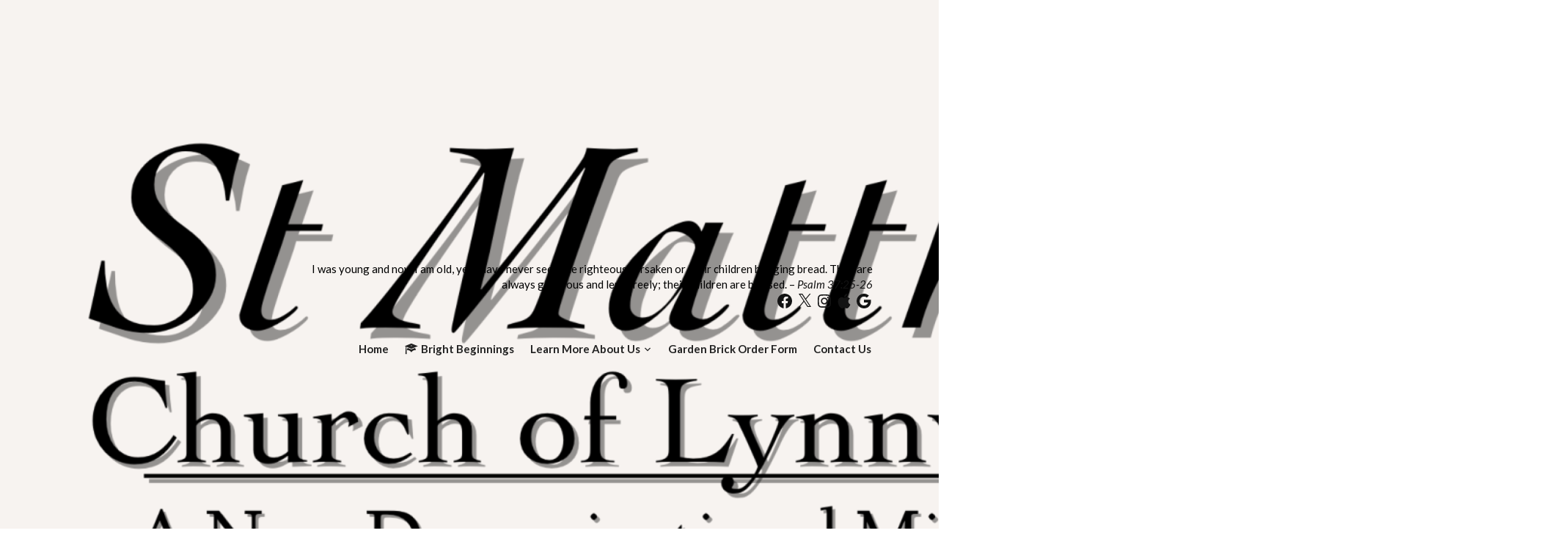

--- FILE ---
content_type: text/css
request_url: https://www.stmatthewlynnville.com/wp-content/themes/faith/style.css?ver=6.9
body_size: 15234
content:
/*
Theme Name: Faith
Theme URI: https://www.ilovewp.com/themes/faith/
Description: Faith is a modern, responsive WordPress theme with a solid, classic two column layout. This theme is perfect for churches, organizations, non-profits, corporate and other websites that need an intuitive and professional look. Up to 10 pages can be featured on the homepage, 5 in the slideshow and 5 below it.
Version: 1.1.0
Requires PHP: 7.0
Tested up to: 5.5
Author: ilovewpcom
Author URI: https://www.ilovewp.com/
License: GNU General Public License v3 or later
License URI: http://www.gnu.org/licenses/gpl-3.0.html
Text Domain: faith
Tags: education, footer-widgets, one-column, two-columns, left-sidebar, right-sidebar, custom-background, custom-colors, custom-menu, editor-style, featured-images, full-width-template, theme-options, threaded-comments, translation-ready
*/

/*! normalize.css v7.0.0 | MIT License | github.com/necolas/normalize.css */
html {
  font-size: 16px;
  line-height: 1;
  /* 1 */
  -ms-text-size-adjust: 100%;
  /* 2 */
  -webkit-text-size-adjust: 100%;
  /* 2 */
  -webkit-box-sizing: border-box;
  -moz-box-sizing: border-box;
  box-sizing: border-box; }

*, *:before, *:after {
  -webkit-box-sizing: inherit;
  -moz-box-sizing: inherit;
  box-sizing: inherit; }

body {
  margin: 0; }

article,
aside,
footer,
header,
nav,
section {
  display: block; }

h1 {
  font-size: 2em;
  margin: 0.67em 0; }

figcaption,
figure,
main {
  /* 1 */
  display: block; }

figure {
  margin: 1em 40px; }

hr {
  box-sizing: content-box;
  /* 1 */
  height: 0;
  /* 1 */
  overflow: visible;
  /* 2 */ }

pre {
  font-family: monospace, monospace;
  /* 1 */
  font-size: 1em;
  /* 2 */ }

a {
  background-color: transparent;
  /* 1 */
  -webkit-text-decoration-skip: objects;
  /* 2 */ }

abbr[title] {
  border-bottom: none;
  /* 1 */
  text-decoration: underline;
  /* 2 */
  text-decoration: underline dotted;
  /* 2 */ }

b,
strong {
  font-weight: inherit; }

b,
strong {
  font-weight: bold; }

code,
kbd,
samp {
  font-family: monospace, monospace;
  /* 1 */
  font-size: 1em;
  /* 2 */ }

dfn {
  font-style: italic; }

mark {
  background-color: #ff0;
  color: #000; }

small {
  font-size: 80%; }

sub,
sup {
  font-size: 75%;
  line-height: 0;
  position: relative;
  vertical-align: baseline; }

sub {
  bottom: -0.25em; }

sup {
  top: -0.5em; }

audio,
video {
  display: inline-block; }

audio:not([controls]) {
  display: none;
  height: 0; }

img {
  border-style: none;
  vertical-align: middle; }

svg:not(:root) {
  overflow: hidden; }

button,
input,
optgroup,
select,
textarea {
  font-family: sans-serif;
  /* 1 */
  font-size: 100%;
  /* 1 */
  line-height: 1.15;
  /* 1 */
  margin: 0;
  /* 2 */ }

button,
input {
  /* 1 */
  overflow: visible; }

button,
select {
  /* 1 */
  text-transform: none; }

button,
html [type="button"],
[type="reset"],
[type="submit"] {
  -webkit-appearance: button;
  /* 2 */ }

button::-moz-focus-inner,
[type="button"]::-moz-focus-inner,
[type="reset"]::-moz-focus-inner,
[type="submit"]::-moz-focus-inner {
  border-style: none;
  padding: 0; }

button:-moz-focusring,
[type="button"]:-moz-focusring,
[type="reset"]:-moz-focusring,
[type="submit"]:-moz-focusring {
  outline: 1px dotted ButtonText; }

fieldset {
  padding: 0.35em 0.75em 0.625em; }

legend {
  box-sizing: border-box;
  /* 1 */
  color: inherit;
  /* 2 */
  display: table;
  /* 1 */
  max-width: 100%;
  /* 1 */
  padding: 0;
  /* 3 */
  white-space: normal;
  /* 1 */ }

progress {
  display: inline-block;
  /* 1 */
  vertical-align: baseline;
  /* 2 */ }

textarea {
  overflow: auto; }

[type="checkbox"],
[type="radio"] {
  box-sizing: border-box;
  /* 1 */
  padding: 0;
  /* 2 */ }

[type="number"]::-webkit-inner-spin-button,
[type="number"]::-webkit-outer-spin-button {
  height: auto; }

[type="search"] {
  -webkit-appearance: textfield;
  /* 1 */
  outline-offset: -2px;
  /* 2 */ }

[type="search"]::-webkit-search-cancel-button,
[type="search"]::-webkit-search-decoration {
  -webkit-appearance: none; }

::-webkit-file-upload-button {
  -webkit-appearance: button;
  /* 1 */
  font: inherit;
  /* 2 */ }

details,
menu {
  display: block; }

summary {
  display: list-item; }

canvas {
  display: inline-block; }

template {
  display: none; }

[hidden] {
  display: none; }

.clearfix:before, .clearfix:after {
  content: " ";
  display: table; }

.clearfix:after {
  clear: both; }

.clickable {
  cursor: pointer; }

/* Headings */
h1, h2, h3, h4, h5, h6, .widget-title, .archives-title {
  color: #111111;
  font-family: "franklin-gothic-urw", Arial, sans-serif;
  font-weight: 600;
  line-height: 1.3;
  margin: 0; }

h1 small, h2 small, h3 small, h4 small, h5 small, h6 small {
  font-weight: normal;
  line-height: 1; }

h1 small, h2 small, h3 small {
  font-size: 65%; }

h4 small, h5 small, h6 small {
  font-size: 75%; }

h1 {
  font-size: 36px; }

h2 {
  font-size: 30px; }

h3 {
  font-size: 24px; }

h4 {
  font-size: 20px; }

h5 {
  font-size: 18px; }

h6 {
  font-size: 16px; }

/* Tables */
table {
  border-top: 0;
  margin-bottom: 2em;
  position: relative;
  table-layout: fixed;
  width: 100%;
  z-index: 1; }

table th {
  text-align: left; }

table tr {
  border-bottom: 1px solid #F0F0F0; }

table th,
table td {
  font-family: inherit;
  font-size: inherit;
  padding: 0.8125rem 1.25rem;
  vertical-align: middle; }

.floatleft {
  float: left; }

.floatright {
  float: right; }

.sticky, .bypostauthor {
  position: relative; }

ul, ol {
  list-style-type: none;
  margin: 0;
  padding: 0; }

ul ul, ol ol, ul ol, ol ul {
  margin: 0; }

/*--------------------------------------------------------------
2.0 Accessibility
--------------------------------------------------------------*/
/* Text meant only for screen readers. */
.screen-reader-text {
  clip: rect(1px, 1px, 1px, 1px);
  height: 1px;
  overflow: hidden;
  position: absolute !important;
  width: 1px;
  word-wrap: normal !important;
  /* Many screen reader and browser combinations announce broken words as they would appear visually. */ }

.screen-reader-text:focus {
  background-color: #f1f1f1;
  -webkit-border-radius: 3px;
  -moz-border-radius: 3px;
  -ms-border-radius: 3px;
  border-radius: 3px;
  -webkit-box-shadow: 0 0 2px 2px rgba(0, 0, 0, 0.6);
  box-shadow: 0 0 2px 2px rgba(0, 0, 0, 0.6);
  clip: auto !important;
  color: #21759b;
  display: block;
  font-size: 14px;
  font-size: 0.875rem;
  font-weight: 700;
  height: auto;
  left: 5px;
  line-height: normal;
  padding: 15px 23px 14px;
  text-decoration: none;
  top: 5px;
  width: auto;
  z-index: 100000;
  /* Above WP toolbar. */ }

/*--------------------------------------------------------------
3.0 Alignments
--------------------------------------------------------------*/
.entry-content .alignleft,
.textwidget .alignleft {
  display: inline;
  float: left;
  margin-right: 2.5rem;
  margin-left: 0; }

.entry-content .alignright,
.textwidget .alignright {
  display: inline;
  float: right;
  margin-right: 0;
  margin-left: 2.5rem; }

.entry-content .aligncenter,
.textwidget .aligncenter {
  clear: both;
  display: block;
  margin-left: auto;
  margin-right: auto; }

/*--------------------------------------------------------------
4.0 Typography
--------------------------------------------------------------*/
body,
button,
input,
select,
textarea {
  color: #333;
  font-family: "Libre Franklin", "Helvetica Neue", helvetica, arial, sans-serif;
  font-size: 15px;
  font-size: 0.9375rem;
  font-weight: 400;
  line-height: 1.66; }

p {
  margin: 0;
  padding: 0; }

dfn,
cite,
em,
i {
  font-style: italic; }

blockquote {
  margin: 0;
  overflow: hidden;
  padding: 0; }

blockquote cite {
  display: block;
  font-style: normal;
  font-weight: 600;
  margin-top: 0.5em; }

address {
  margin: 0 0 1.5em; }

pre {
  background: #eee;
  font-family: "Courier 10 Pitch", Courier, monospace;
  font-size: 15px;
  font-size: 0.9375rem;
  line-height: 1.6;
  margin-bottom: 1.6em;
  max-width: 100%;
  overflow: auto;
  padding: 1.6em; }

code,
kbd,
tt,
var {
  font-family: Monaco, Consolas, "Andale Mono", "DejaVu Sans Mono", monospace;
  font-size: 15px;
  font-size: 0.9375rem; }

abbr,
acronym {
  border-bottom: 1px dotted #666;
  cursor: help; }

mark,
ins {
  background: #eee;
  text-decoration: none; }

big {
  font-size: 125%; }

blockquote {
  quotes: "" ""; }

q {
  quotes: "“" "”" "‘" "’"; }

blockquote:before,
blockquote:after {
  content: ""; }

:focus {
  outline: none; }

/*--------------------------------------------------------------
6.0 Forms
--------------------------------------------------------------*/
label {
  color: #424242;
  display: block;
  font-weight: 600;
  margin-bottom: 0.5em; }

fieldset {
  margin-bottom: 1em; }

input[type="text"],
input[type="email"],
input[type="url"],
input[type="password"],
input[type="search"],
input[type="number"],
input[type="tel"],
input[type="range"],
input[type="date"],
input[type="month"],
input[type="week"],
input[type="time"],
input[type="datetime"],
input[type="datetime-local"],
input[type="color"],
textarea {
  color: #666;
  background: #fff;
  background-image: -webkit-linear-gradient(rgba(255, 255, 255, 0), rgba(255, 255, 255, 0));
  border: 1px solid #bbb;
  -webkit-border-radius: 1px;
  -moz-border-radius: 1px;
  -ms-border-radius: 1px;
  border-radius: 1px;
  display: block;
  padding: 0.5em;
  width: 100%;
  transition: all 0.2s ease-in-out; }

input[type="text"]:focus,
input[type="email"]:focus,
input[type="url"]:focus,
input[type="password"]:focus,
input[type="search"]:focus,
input[type="number"]:focus,
input[type="tel"]:focus,
input[type="range"]:focus,
input[type="date"]:focus,
input[type="month"]:focus,
input[type="week"]:focus,
input[type="time"]:focus,
input[type="datetime"]:focus,
input[type="datetime-local"]:focus,
input[type="color"]:focus,
input[type="checkbox"]:focus,
textarea:focus {
  color: #222;
  border-color: #0A54CD;
  box-shadow: 0 2px 8px rgba(67, 79, 91, 0.2); }

input[type="checkbox"]:focus {
  outline: 2px dotted #0A54CD; }

select {
  border: 1px solid #bbb;
  -webkit-border-radius: 3px;
  -moz-border-radius: 3px;
  -ms-border-radius: 3px;
  border-radius: 3px;
  height: 3em;
  max-width: 100%; }

input[type="radio"],
input[type="checkbox"] {
  margin-right: 0.5em; }

input[type="radio"] + label,
input[type="checkbox"] + label {
  font-weight: 400; }

button,
input[type="button"],
input[type="submit"] {
  background-color: #0A54CD;
  border: 0;
  -webkit-border-radius: 2px;
  -moz-border-radius: 2px;
  -ms-border-radius: 2px;
  border-radius: 2px;
  -webkit-box-shadow: none;
  box-shadow: none;
  color: #fff;
  cursor: pointer;
  display: inline-block;
  font-size: 0.875rem;
  font-weight: 600;
  line-height: 1;
  padding: 0.8125rem 1.5rem;
  text-shadow: none;
  transition: all 0.15s ease-in-out; }

input + button,
input + input[type="button"],
input + input[type="submit"] {
  padding: 0.75em 2em; }

input[type="submit"] {
  margin-top: 6px; }

button.secondary,
input[type="reset"],
input[type="button"].secondary,
input[type="reset"].secondary,
input[type="submit"].secondary {
  background-color: #ddd;
  color: #222; }

input[type="submit"]:hover,
input[type="submit"]:focus {
  background: #113D75; }

button.secondary:hover,
button.secondary:focus,
input[type="reset"]:hover,
input[type="reset"]:focus,
input[type="button"].secondary:hover,
input[type="button"].secondary:focus,
input[type="reset"].secondary:hover,
input[type="reset"].secondary:focus,
input[type="submit"].secondary:hover,
input[type="submit"].secondary:focus {
  background: #bbb; }

/* Placeholder text color -- selectors need to be separate to work. */
::-webkit-input-placeholder {
  color: #333;
  font-family: "Libre Franklin", "Helvetica Neue", helvetica, arial, sans-serif; }

:-moz-placeholder {
  color: #333;
  font-family: "Libre Franklin", "Helvetica Neue", helvetica, arial, sans-serif; }

::-moz-placeholder {
  color: #333;
  font-family: "Libre Franklin", "Helvetica Neue", helvetica, arial, sans-serif;
  opacity: 1;
  /* Since FF19 lowers the opacity of the placeholder by default */ }

:-ms-input-placeholder {
  color: #333;
  font-family: "Libre Franklin", "Helvetica Neue", helvetica, arial, sans-serif; }

/*--------------------------------------------------------------
7.0 Tables
--------------------------------------------------------------*/
table {
  border-collapse: collapse;
  margin: 0 0 1.5em;
  width: 100%; }

thead th {
  border-bottom: 0; }

th {
  padding: 0.5rem;
  text-align: left; }

tr {
  border-bottom: 1px solid rgba(0, 0, 0, 0.1); }

td {
  padding: 0.5rem; }

/* Hides navigation links and site footer when infinite scroll is active */

.infinite-scroll .navigation {
    display: none;
}

.infinite-scroll:not(.infinity-end):not(.neverending) #recent-posts {
    margin-bottom: 30px;
    position: relative;
}

#infinite-handle {
	clear: both;
	margin: 20px 0;
}

.infinite-scroll #infinite-handle span {
    background-color: #e05f28;
    color: #fff;
    display: block;
    font-size: 14px;
    font-weight: 500;
    line-height: 40px;
    margin: 0 auto;
    text-align: center;
	width: 60%;
    transition: 0.2s ease all;
}


.infinite-scroll #infinite-handle span:hover {
    background-color: #131313;
    color: #fff;
    width: 80%;
}

.infinite-scroll #infinite-handle button {
    text-transform: uppercase;
	-webkit-transition: none;
    -o-transition: none;
    transition: none;
}

/******************************************
1. General
******************************************/

a { color: #1e74a9; text-decoration: none; transition: all 0.2s ease-in-out; }
a:hover, a:focus { color: #e05f28; }

body {
	background-color: #fff;
	color: #383838;
	font-family: 'Lato', Arial, Tahoma, sans-serif;
	font-size: 62.5%;
	line-height: 1.5em;
	margin: 0;
	padding: 0;
	text-align: center;
}

h1,h2,h3,h4,h5,h6 {
	color: #131313;
	font-family: 'Lato', Arial, Tahoma, sans-serif;
	font-weight: 600;
	margin: 0;
	padding: 0;
}

h1 a, h2 a, h3 a, h4 a, h5 a, h6 a {
	color: #e05f28;
}

h1 a:hover, h2 a:hover, h3 a:hover, h4 a:hover, h5 a:hover, h6 a:hover,
h1 a:focus, h2 a:focus, h3 a:focus, h4 a:focus, h5 a:focus, h6 a:focus {
	color: #181818;
}

#container {
	font-size: 14px;
	line-height: 1.5em;
	padding: 0;
	text-align: center;
	width: 100%;
}

.wrapper {
	margin: 0 auto;
	padding: 0; 
	text-align: left; 
	width: 1100px;
}

.wrapper-main {
	padding: 0;
}

.cleaner {
	clear: both;
	font-size:1px; 
	height: 1px;  
	line-height: 1px;
	margin:0;
}

.special-background {
	background-color: #fff;
}

/******************************************
2. Header
******************************************/

.site-header {
	background-color: #f7f3f0;
	border-bottom: solid 1px #e7e3e0;
	margin: 0;
	padding: 30px 0;
}

.home .site-header {
	border-bottom-width: 0;
}

.page-header-default .site-header .site-branding {
	display: inline-block;
	margin-right: auto;
	padding: 0;
	text-align: left;
	vertical-align: middle;
	width: 30%;
}

.page-header-default .site-header .site-logo {
	height: auto;
	max-width: 100%;
}

.page-header-centered .site-header .site-branding {
	display: block;
	padding: 0;
	text-align: center;
}

.site-header .site-title {
	display: block;
	font-family: 'Lato', Arial, Tahoma, sans-serif;
	font-size: 30px;
	font-weight: 700;
	letter-spacing: 0;
	line-height: 1.25em;
	margin: 0;
	text-transform: uppercase;
}

.site-header .site-description {
	color: #777;
	color: rgba(0,0,0,0.7);
	display: block;
	font-size: 14px;
	font-weight: 300;
	line-height: 1.25em;
	margin: 5px 0 0;
}

.site-header a { color: #131313; }
.site-header a:hover, 
.site-header a:focus {
	text-decoration: underline;
}

#site-header-search {
	margin: 0 0 10px;
}

.page-header-centered #site-header-search {
	margin-bottom: 24px;
}

#site-header-search .search-form {
	position: relative;
}

#site-header-search .search-field {
	border: solid 1px #eee;
	border-color: rgba(0,0,0,0.1);
	font-size: 13px;
	line-height: 1em;
	padding: 8px 30px 8px 10px;
}

#site-header-search .search-submit {
	position: absolute;
	top: 3px;
	right: 5px;
	background: url(images/icon_form.png) no-repeat center left;
	text-indent: -9999px;
	display: inline-block;
	padding: 4px;
	width: 26px;
	height: 20px;
}

#site-header-search .search-field:focus {
	border-color: #555;
	border-color: rgba(0,0,0,0.5);
}

#site-header-search .widget {
	display: inline-block;
	margin-left: 20px;
}

#site-header-search .widget:first-of-type {
	margin-left: 0;
}

#site-header-search .widget-title {
	display: none;
}

/******************************************
3. Nav
******************************************/

.navbar-header {
   display: none;
}

#site-header-navigation {
	font-family: 'Lato', 'Cabin', Arial, Tahoma, sans-serif;
	font-size: 15px;
}

.page-header-default #site-header-navigation {
	display: inline-block;
	padding: 0;
	text-align: right;
	vertical-align: middle;
	width: 70%;
}

.page-header-centered #site-header-navigation {
	border-top: solid 1px #e7e3e0;
	margin-top: 30px;
	padding-top: 20px;
	text-align: center;
}

/*** ESSENTIAL STYLES ***/
.sf-menu, .sf-menu * {
	list-style: none;
	margin: 0;
	padding: 0;
}
.sf-menu li {
	position: relative;
}
.sf-menu ul {
	display: none;
	position: absolute;
	top: 100%;
	left: 0;
	z-index: 199;
}
.sf-menu > li {
	display: inline-block;
}
.sf-menu li:hover > ul,
.sf-menu li:focus > ul,
.sf-menu li.sfHover > ul {
	display: block;
}

.sf-menu a {
	display: block;
	position: relative;
}
.sf-menu ul ul {
	top: 0;
	left: 150%;
}

/* COLOR STYLE */
.sf-menu ul {
    background-color: #fff;
    margin-top: 0;
    padding: 3px;
    text-align: center;
    width: 200px;
    left: 50%;
    -webkit-transform: translate(-50%, 0);
    -ms-transform: translate(-50%, 0);
    -o-transform: translate(-50%, 0);
    transform: translate(-50%, 0);
    border-radius: 2px;
    box-shadow: 0 0 12px 0 rgba(0,0,0,.1);
}

.sf-menu > li > ul:before {
    content: '';
    position: absolute;
    z-index: 1000;
    bottom: 100%;
    top: -7px;
    left: 45%;
    width: 0;
    height: 0;
    border-bottom: 7px solid #fff;
    border-right: 7px solid transparent;
    border-left: 7px solid transparent;
}

.sf-menu a {
	color: #222;
	display: block;
	padding: 10px 2px;
	position: relative;
	zoom: 1; /* IE7 */
}

.sf-menu ul a {
	color: #333;
	padding: 9px 14px;
}

.sf-menu .current-menu-item > a,
.sf-menu .sfHover > a,
.sf-menu a:hover, 
.sf-menu a:active,
.sf-menu a:focus {
	color: #e05f28;
	text-decoration: underline;
}

.sf-menu .sub-menu a:hover,
.sf-menu .sub-menu a:focus {
	color: #e3713d;
}

.sf-menu li {
	display: inline-block;
	font-size: 15px;
	font-weight: 700;
	letter-spacing: 0;
	line-height: 1.5em;
	margin: 0 0 0 15px;
	position: relative;
	-webkit-transition: background .2s;
	transition: background .2s;
}

.sf-menu ul li {
	background: #fff;
	border-bottom: solid 1px #e1e1e1;
	display: block;
	font-size: 14px;
	font-weight: normal;
	line-height: 1.5;
	margin: 0;
	text-align: left;
	text-transform: none;
}
.sf-menu ul li:last-of-type{
	border-bottom-width: 0;
}
.sf-menu ul ul li {
	background: #f1f1f1;
}
.sf-menu ul li:hover,
.sf-menu ul li:focus {
	background-color: #f1f1f1;
	border-bottom-color: #e1e1e1;
	/* only transition out, not in */
	-webkit-transition: none;
	transition: none;
}

.sf-arrows .sf-with-ul:after {
    content: "\f347";
    display: inline-block;
    -webkit-font-smoothing: antialiased;
    font: normal 12px/16px 'dashicons';
    vertical-align: top;
    margin: 4px 0 0 4px;
    transition: all .25s;
}

.sf-arrows .sfHover .sf-with-ul:after {
    transition: all .25s;
    -webkit-transform: rotate(180deg);
    transform: rotate(180deg);
}

.sf-arrows ul .sf-with-ul:after {
    content: "\f345";
    display: inline-block;
    -webkit-font-smoothing: antialiased;
    font: normal 12px/22px 'dashicons';
    float: right;
    vertical-align: top;
    margin: 2px 0 0 4px;
}

.sf-arrows .sfHover ul .sf-with-ul:after {
    transition: all .25s;
    -webkit-transform: none;
    transform: none;
}

.sf-arrows ul .sfHover > .sf-with-ul:after {
    transition: all .25s;
    -webkit-transform: rotate(180deg);
    transform: rotate(180deg);
}

.sf-arrows ul li > .sf-with-ul:focus:after,
.sf-arrows ul li:hover > .sf-with-ul:after,
.sf-arrows ul .sfHover > .sf-with-ul:after {
    border-left-color: white
}

.main-navbar .sf-arrows .sf-with-ul:after {
    margin: 6px 0px 0 4px;
}

.main-navbar .sf-arrows ul .sf-with-ul:after {
    margin: 2px 0 0 4px;
}

.sf-menu .menu-special {
	margin-left: 10px;
}

.sf-menu .menu-special a {
	background-color: #e05f28;
	color: #fff;
	padding: 5px 12px;
	-webkit-border-radius: 3px;
	-moz-border-radius: 3px;
	border-radius: 3px;
}

/******************************************
4. Main Content Sections
******************************************/

#site-main {
	padding-top: 60px;
}

#site-content {
	display: inline;
	float: right;
	width: 72.72727272%;
}

.page-no-sidebar #site-content {
	display: block;
	float: none;
	margin-right: auto;
	margin-left: auto;
}

.wrapper-full #site-content {
	width: 100%;
}

.wrapper-reversed #site-content {
	float: left;
}

#site-aside {
	display: inline;
	float: left;
	font-size: 15px;
	line-height: 1.65em;
	margin-bottom: 50px;
	width: 27.27272727%;
}

.site-content-wrapper {
	padding: 0 0 60px 40px;
}

.page-has-frame .site-content-wrapper {
	background-color: #fff;
	margin-top: -120px;
	padding: 60px 60px;
	position: relative;
	z-index: 100;
	-webkit-box-shadow: 0 0 40px rgba(0, 0, 0, 0.1);
	-moz-box-shadow: 0 0 40px rgba(0, 0, 0, 0.1);
	box-shadow: 0 0 40px rgba(0, 0, 0, 0.1);
}

.page-has-image .site-content-wrapper {
	margin-top: -200px;
}

.site-aside-wrapper {
	padding: 0 50px 0 0;
}

.wrapper-reversed .site-aside-wrapper {
	padding: 0 0 0 50px;
}

#site-main .widget {
	margin-bottom: 30px;
}

#site-main .widget:last-of-type {
	margin-bottom: 0;
}

#site-aside .current-cat a {
	color: #131313;
	font-weight: 600;
}

/******************************************
5. Individual Content Sections
******************************************/

/* Start Home Hero Slideshow */

#ilovewp-hero {
	background-color: #182122;
}

.ilovewp-hero-withimage {
	height: 55vh;
	max-height: 600px;
	min-height: 350px;	
}

.ilovewp-hero-blankfill {
	height: 120px;
}

.ilovewp-hero-wrapper {
    position: relative;
    background-repeat: no-repeat;
    background-position: center center;
    background-size: cover;
    width: 100%;
    height: 100%;
	display: flex;
	flex-direction: column;
	justify-content: center;
}

#ilovewp-hero .wrapper {
	height: 100%;
}

#ilovewp-hero .content-wrapper {
	background-color: #131313;
	background-color: rgba(12,12,12,0.92);
	height: 100%;
	margin-left: -40px;
	max-width: 380px;
	padding: 40px;
	position: relative;
}

#ilovewp-hero .content-aligner {
	position: relative;
	top: 50%;
	-webkit-transform: translateY(-50%);
	-ms-transform: translateY(-50%);
	transform: translateY(-50%);
}

#ilovewp-hero .hero-title {
	color: #fff;
	font-family: 'Lato';
	font-size: 24px;
	font-weight: bold;
	line-height: 1.6em;
	margin: 0 0 20px;
}

#ilovewp-hero .hero-title a {
	color: #fff;
}

#ilovewp-hero .hero-title a:hover,
#ilovewp-hero .hero-title a:focus {
	color: #e05f28;
}

#ilovewp-hero .hero-description {
	color: #fff;
	color: rgba(255,255,255,0.7);
	font-family: 'Lato';
	font-size: 15px;
	font-weight: normal;
	line-height: 1.7;
	margin: 30px 0 30px;
}

#ilovewp-hero .hero-button-span {
	display: block;
	font-size: 12px;
	font-weight: bold;
	line-height: 1em;
	margin: 30px 0 0;
	text-transform: uppercase;
}

#ilovewp-hero .hero-button-anchor {
	background-color: #fff;
	color: #111;
	display: inline-block;
	padding: 10px 25px;
	-webkit-border-radius: 50px;
	-moz-border-radius: 50px;
	border-radius: 50px;
}

#ilovewp-hero .hero-button-anchor:hover,
#ilovewp-hero .hero-button-anchor:focus {
	background-color: #111;
	color: #fff;
}

/* Featured Posts on Homepage */

#ilovewp-hero img {
	height: inherit; /* Make sure images are scaled correctly. */
	max-width: inherit; /* Adhere to container width. */
}

#ilovewp-hero .image-wrapper {
	display: inline-block;
	position: relative;
}

.empty-slider {
    max-width: 100%;
}

#ilovewp-hero .ilovewp-slides {
    height: 100%;
    overflow: hidden;
    position: relative;
}

#ilovewp-hero .ilovewp-slide {
	position: relative;
	background-position: center center;
	background-repeat: no-repeat;
	background-size: cover;
	margin-right: 0;
	max-width: 100%;
	height: 100%;
	width: 100%;
	overflow: hidden;
	list-style-type: none;
}

.flickity-viewport {
    cursor: move;
    cursor: -webkit-grab;
    cursor: grab;
    overflow: hidden;
    position: relative;
    height: 100%;
}

#ilovewp-hero .flickity-slider {
	height: 100%;
}

.flickity-viewport.is-pointer-down {
    cursor: -webkit-grabbing;
    cursor: grabbing;
}

.flickity-prev-next-button {
    display: block;
    position: absolute;
    z-index: 100;
    bottom: 45%;
    height: 50px;
    width: 30px;
    background: none;
     padding: 5px 20px;
    -webkit-transition: all 0.3s ease-out;
    -o-transition: all 0.3s ease-out;
    transition: all 0.3s ease-out;
    opacity: .8;
    background: #000;
    color: #fff;
    border-radius: 5px;
}

.flickity-prev-next-button:hover { opacity: 1; background: #fff; }
.flickity-prev-next-button.previous { left: 30px;  }
.flickity-prev-next-button.next { right: 30px; }

.flickity-prev-next-button svg {
    position: absolute;
    left: 30%;
    top: 30%;
    width: 40%;
    height: 40%;
}

.flickity-prev-next-button path {
    opacity: .8;
    fill: #fff;
}

.flickity-prev-next-button:hover path {
    opacity: 1;
    fill: #000;
}

.flickity-prev-next-button[disabled] {
    opacity: .5;
}


#ilovewp-hero .slider-direction-nav a:focus { outline: 0; }
#ilovewp-hero .slider-direction-nav a:hover,
#ilovewp-hero .slider-direction-nav a:active { opacity: 1; background: #fff; color: #363940; }

.ilovewp-slides:after {
    clear: both;
    content: ".";
    display: block;
    height: 0;
    line-height: 0;
    visibility: hidden;
}


/* ---- page dots ---- */
.flickity-page-dots {
    display: none;
    position: absolute;
    width: 100%;
    bottom: 10px;
	right: 0;
	left: 0;
    padding: 0;
    margin: 0;
    list-style: none;
    text-align: center;
    line-height: 1;
}

.flickity-rtl .flickity-page-dots {
    direction: rtl;
}

.flickity-page-dots .dot {
    display: inline-block;
    width: 18px;
    height: 18px;
    margin: 0 7px;
    border-radius: 50%;
    cursor: pointer;
    -webkit-transition: all 0.3s ease;
    -o-transition: all 0.3s ease;
    transition: all 0.3s ease;
    border: 2px solid #fff;
    background: none;
}

.flickity-page-dots .dot:hover,
.flickity-page-dots .dot.is-selected {
    background: #fff;
    opacity: 1;
}

/* End Home Hero Slideshow */

/* Start Home Welcome Content */

#ilovewp-home-welcome {
	background-color: #fbf9ed;
	border-bottom: solid 1px #e9e4c9;
	font-size: 16px;
	line-height: 1.6em;
	margin: 0;
	padding: 60px 0 0;
}

.ilovewp-home-noslideshow {
	border-top: solid 1px #e9e4c9;
}

#ilovewp-home-welcome .widget {
	margin-bottom: 50px;
}

#ilovewp-home-welcome .ilovewp-column-2 .widget:last-of-type {
	margin-bottom: 0;
}

#ilovewp-home-welcome .ilovewp-columns .ilovewp-column {
	display: inline-block;
	float: left;
	width: 50%;
	position: relative;
	z-index: 100;
}

#ilovewp-home-welcome .ilovewp-column-1 .ilovewp-column-wrapper {
	padding-right: 50px;
}

#ilovewp-home-welcome .ilovewp-column-2 .ilovewp-column-wrapper {
	background-color: #131313;
	border: solid 1px #131313;
	border-top-width: 0;
	border-bottom-width: 0;
	color: #aaa;
	color: rgba(255,255,255,0.6);
	padding: 50px;
}

.ilovewp-home-hasslideshow .ilovewp-column-2 .ilovewp-column-wrapper {
	margin-top: -150px;
}

.ilovewp-home-noslideshow .ilovewp-column-2 .ilovewp-column-wrapper {
	margin-top: -60px;
}

#ilovewp-home-welcome .site-home-title {
	display: none;
	font-size: 40px;
	font-weight: bold;
	line-height: 1.1em;
	margin: 0 0 1em;
}

#ilovewp-home-welcome .widget:first-of-type .site-home-title {
	display: block;
}

#ilovewp-home-welcome .textwidget {
	font-size: 17px;
	line-height: 1.7em;
}

#ilovewp-home-welcome .ilovewp-column-2 .widget-title {
	color: #fff;
	font-size: 14px;
	font-weight: bold;
	margin: 0 0 1.5em;
	text-transform: uppercase;
}

#ilovewp-home-welcome .widget_recent_entries li {
	border-top: solid 1px #eee;
	border-top-color: rgba(255,255,255,0.1);
	margin: 20px 0 0;
	padding-top: 20px;
}

#ilovewp-home-welcome .ilovewp-column-1 .widget_recent_entries li {
	border-top-color: #e9e4c9;
	border-top-color: rgba(0,0,0,0.1);
}

#ilovewp-home-welcome .ilovewp-column-2 a {
	color: #fff;
}

#ilovewp-home-welcome .ilovewp-column-2 .widget_recent_entries a {
	font-size: 18px;
	font-weight: bold;
	line-height: 1.4em;
}

#ilovewp-home-welcome .ilovewp-column-2 a:hover,
#ilovewp-home-welcome .ilovewp-column-2 a:focus {
	color: #e05f28;
}

.widget_recent_entries .post-date,
#ilovewp-home-welcome .post-date {
	color: #aaa;
	color: rgba(255,255,255,0.55);
	display: block;
	font-size: 14px;
	margin: 1em 0 0;
}

#site-aside .widget_recent_entries .post-date,
#ilovewp-home-welcome .ilovewp-column-1 .post-date {
	color: #777;
	color: rgba(0,0,0,0.6);
}

#site-aside .widget_recent_entries .post-date {
	margin-top: 0.8em;
}

#site-aside .widget_recent_entries li {
	border-bottom: solid 1px #eee;
	border-bottom-color: rgba(0,0,0,0.1);
	margin-bottom: 12px;
	padding-bottom: 12px;
}

#site-aside .widget_recent_entries li:last-of-type {
	border-bottom-width: 0;
	padding-bottom: 0;
}

#site-aside .widget_recent_entries a {
	font-size: 16px;
	font-weight: bold;
	line-height: 1.4em;
}

/* End Home Welcome Content */

/* Start Home Featured Pages */

#ilovewp-featured-pages {
	background-color: #f2f0e4;
	border-bottom: solid 1px #e9e4c9;
	margin: 0;
	padding: 60px 0;
}

#ilovewp-featured-pages .ilovewp-featured-page {
	display: inline-block;
	float: none;
	vertical-align: top;
}

.ilovewp-featured-pages-2 .ilovewp-featured-page {
	margin-right: 5.45454545%;
	width: 47.27272727%;
}

.ilovewp-featured-pages-3 .ilovewp-featured-page {
	margin-right: 3.63636363%;
	width: 30.90909090%;
}

.ilovewp-featured-pages-4 .ilovewp-featured-page {
	margin-right: 3.63636363%;
	width: 22.27272727%;
}

.ilovewp-featured-pages-5 .ilovewp-featured-page {
	margin-right: 2.27272727%;
	width: 18.18181818%;
}

.ilovewp-featured-pages-2 .ilovewp-featured-page-2,
.ilovewp-featured-pages-3 .ilovewp-featured-page-3,
.ilovewp-featured-pages-4 .ilovewp-featured-page-4,
.ilovewp-featured-pages-5 .ilovewp-featured-page-5 {
	margin-right: 0;
}

#ilovewp-featured-pages .post-cover-wrapper {
	margin-bottom: 20px;
}

.ilovewp-featured-pages .title-post {
	font-weight: bold;
	line-height: 1.5em;
	text-transform: uppercase;
}

.ilovewp-featured-pages-2 .title-post {
	font-size: 24px;
}

.ilovewp-featured-pages-3 .title-post {
	font-size: 20px;
}

.ilovewp-featured-pages-4 .title-post {
	font-size: 16px;
}

.ilovewp-featured-pages-5 .title-post {
	font-size: 16px;
}

#ilovewp-featured-pages .post-excerpt {
	color: #555;
	color: rgba(0,0,0,0.6);
	font-size: 14px;
	font-weight: normal;
	line-height: 1.6em;
	margin: 1em 0 0;
}

#ilovewp-featured-pages .title-post a {
	color: #141414;
}

#ilovewp-featured-pages .title-post a:hover,
#ilovewp-featured-pages .title-post a:focus {
	color: #e05f28;
	opacity: 0.8;
}

#ilovewp-featured-pages .post-cover {
	-webkit-box-shadow: 0 0 30px rgba(0, 0, 0, 0.2);
	-moz-box-shadow: 0 0 30px rgba(0, 0, 0, 0.2);
	box-shadow: 0 0 30px rgba(0, 0, 0, 0.2);
}

/* End Home Welcome Content */

.post-cover {
	position: relative;
}

.post-cover .thumbnail,
.post-cover .wp-post-image {
	height: auto;
	width: 100%;
	position: relative;
	-ms-filter:"progid:DXImageTransform.Microsoft.Alpha(Opacity=100)";
	filter: alpha(opacity=100);
	opacity: 1;
	transition: opacity .25s ease-in-out;
	-moz-transition: opacity .25s ease-in-out;
	-webkit-transition: opacity .25s ease-in-out;
}

.post-cover-wrapper:hover .thumbnail,
.post-cover-wrapper:hover .wp-post-image {
	background-color: #000;
	-ms-filter:"progid:DXImageTransform.Microsoft.Alpha(Opacity=70)";
	filter: alpha(opacity=70);
	opacity: 0.7;
}

.post-meta .sticky-post {
	margin-right: 10px;
	padding-top: 3px;
	padding-bottom: 3px;
}

#site-main .widget-title,
.comments-area .comments-title {
	color: #131313;
	display: block;
	font-family: 'Lato', Arial, Tahoma, sans-serif;
	font-size: 14px;
	font-weight: 700;
	line-height: 1.5em;
	margin: 0 0 1.5em;
	position: relative;
	text-transform: uppercase;
}

/* Columns */

.ilovewp-columns .ilovewp-column {
	display: inline;
	float: left;
}

/* Posts Archive Loop */

.ilovewp-post .post-meta,
.ilovewp-post .post-meta .entry-date a {
	color: #999;
	font-size: 13px;
	margin: 0;
}

.post-meta .genericon,
.more-link .genericon {
	margin-bottom: 2px;
	vertical-align: middle;
}

.ilovewp-posts-archive .post-meta-category {
	color: #ab1133;
}

.ilovewp-posts-archive .post-meta a,
.ilovewp-page-intro .post-meta a {
	color: #1e74a9;
	display: inline-block;
	margin: 0 2px;
	text-decoration: underline;
}

.ilovewp-posts-archive .post-meta span:before,
.ilovewp-page-intro .post-meta span:before {
	color: #999;
	content: "/";
	display: inline-block;
	font-size: 10px;
	margin: 0 6px 0 4px;
	vertical-align: top;
}

.ilovewp-posts-archive .post-meta span:first-child:before,
.ilovewp-page-intro .post-meta span:first-child:before {
	content: "";
	display: none;
}

.ilovewp-posts-archive .title-post a:hover,
.ilovewp-posts-archive .title-post a:focus,
.ilovewp-posts-archive .post-meta a:hover,
.ilovewp-posts-archive .post-meta a:focus,
.ilovewp-page-intro .post-meta a:hover,
.ilovewp-page-intro .post-meta a:focus,
.ilovewp-post .post-meta .entry-date a:hover,
.ilovewp-post .post-meta .entry-date a:focus {
	color: #181818;
}

.ilovewp-posts-archive .post-meta .entry-date a {
	text-decoration: none;
	text-transform: none;
}

.ilovewp-posts-archive .post-meta .updated {
	display: none;
}

.ilovewp-posts-archive .ilovewp-post-archive {
	border-bottom: solid 1px #e9e9e9;
	display: block;
	margin-bottom: 20px;
	padding-bottom: 20px;
	position: relative;
}

.ilovewp-posts-archive .post-cover-wrapper {
	display: inline-block;
	float: left;
	width: 35.52631578%;
}

.page-has-image .ilovewp-posts-archive .post-cover-wrapper {
	width: 39.70588235%;
}

.ilovewp-posts-archive .post-cover {
	margin-right: 30px;
}

.ilovewp-posts-archive .post-preview {
	font-size: 16px;
	line-height: 1.6;
	overflow: hidden;
	text-align: left;
}

.ilovewp-posts-archive .post-excerpt {
	margin-bottom: 0;
}

.ilovewp-post .post-meta {
	margin: 1.2em 0 0;
}

.ilovewp-posts-archive .title-post {
	font-size: 20px;
	font-weight: 700;
	line-height: 1.75em;
	margin: 0 0 1em;
}

.ilovewp-posts-archive .post-meta-category {
	display: inline-block;
}

.ilovewp-posts-archive .read-more-span {
	display: block;
	margin: 10px 0 0;
}

/* Next/Prev Post Navigation */

.post-navigation,
.posts-navigation,
#comments .nav-links {
	background-color: #fbf9ed;
	font-size: 14px;
	line-height: 1.6em;
	margin: 10px 0;
	padding: 15px 20px 15px;
	text-align: center;
}

.post-navigation .nav-previous,
.post-navigation .nav-next,
.posts-navigation .nav-previous,
.posts-navigation .nav-next {
	display: inline-block;
	margin: 0 15px;
}

.post-navigation .nav-link-label,
.posts-navigation .nav-link-label {
	color: #e05f28;
	margin: 0 3px;
	text-transform: uppercase;
}

.post-navigation a,
.posts-navigation a {
	color: #e05f28;
}

.post-navigation a:hover,
.post-navigation a:focus,
.posts-navigation a:hover,
.posts-navigation a:focus {
	text-decoration: underline;
}

.post-navigation .genericon,
.posts-navigation .genericon {
	margin-bottom: 3px;
	vertical-align: middle;
}

/* Tags List */

.post-single .page-links,
.post-single .tags-links {
	font-family: 'Lato', Arial, Tahoma, sans-serif;
	font-size: 12px;
	margin: 2em 0 1em;
	text-transform: uppercase;
}

.tags-links a {
    border: 1px solid #eee;
    display: inline-block;
    font-size: 1em;
    line-height: 1em;
    margin-right: 5px;
    padding: 7px 5px;
    position: relative;
    text-transform: uppercase;
    -webkit-transition: all .25s ease-in-out;
    -moz-transition: all .25s ease-in-out;
    -o-transition: all .25s ease-in-out;
    transition: all .25s ease-in-out;
}

.tags-links a:hover,
.tags-links a:focus { background-color: #e05f28; border-color: #e05f28; color: #fff; text-decoration: underline; }

/* Sidebar Menu Widget */

#site-aside .widget_nav_menu .menu-item,
.widget-ilovewp-related-pages .ilovewp-related-page {
	border-bottom: solid 1px #e9e4c9;
	border-bottom-color: rgba(0,0,0,0.1);
	font-size: 14px;
	font-weight: normal;
	line-height: 1.75em;
	padding: 10px 20px;
}

#site-aside .widget_nav_menu .sub-menu .menu-item {
	background: none;
	border-bottom-width: 0;
	font-weight: normal;
	padding-left: 0;
	padding-bottom: 0;
	text-transform: none;
}

#site-aside .widget_nav_menu .sub-menu {
	margin-top: 5px;
	padding-left: 10px;
}

#site-aside .widget_nav_menu .current-menu-item > a,
.widget-ilovewp-related-pages .current-menu-item > a,
#site-aside .widget_nav_menu a:hover,
#site-aside .widget_nav_menu a:focus {
	color: #e05f28;
	text-decoration: underline;
}

#site-aside .widget_nav_menu .current-menu-item > a,
.widget-ilovewp-related-pages .current-menu-item > a {
	color: #fff;
	font-weight: bold;
}

#site-aside .widget_nav_menu .current-menu-item,
.widget-ilovewp-related-pages .current-menu-item {
	background-color: #e05f28;
}

.widget-title a {
	color: #131313;
}

.widget-title a:hover,
.widget-title a:focus {
	color: #be4b3c;
}

/******************************************
6. Single Post/Page Styling
******************************************/

.thumbnail-post-intro {
	margin-bottom: 30px;
	text-align: center;
}

.ilovewp-archive-intro {
	margin-bottom: 30px;
}

.ilovewp-page-intro .title-page {
	font-family: 'Lato', Arial, Tahoma, sans-serif;
	font-size: 32px;
	font-weight: 700;
	line-height: 1.35em;
	margin: 0 0 0.25em;
}

.ilovewp-page-inner {
	text-align: left;
}

.ilovewp-page-front {
	text-align: left;
}

.home .ilovewp-page-front {
	border-bottom-width: 0;
	padding-bottom: 0;
}

.ilovewp-page-intro .post-meta {
	color: #999;
	display: inline-block;
	font-size: 13px;
	margin: 20px 0 0;
}

.ilovewp-page-intro .post-meta a {
	font-style: normal;
	text-transform: uppercase;
}

.ilovewp-page-intro .post-meta .genericon {
	margin-right: 1px;
}

.ilovewp-page-intro .post-meta-gravatar {
	display: inline-block;
	margin: 0 10px 0 0;
}

.post-meta-gravatar .avatar {
	  -webkit-border-radius: 50%;
	  -moz-border-radius: 50%;
	  -ms-border-radius: 50%;
	  border-radius: 50%;
	  box-shadow: 1px 1px 6px rgba(0, 0, 0, 0.05);
	  border: solid 2px #fff;
}

.ilovewp-page-inner,
.ilovewp-page-intro .taxonomy-description {
	font-size: 16px;
	line-height: 2em;
	border-bottom: solid 1px rgba(0,0,0,0.1);
	margin-bottom: 30px;
	padding-bottom: 25px;
}

.ilovewp-page-intro .taxonomy-description p {
	margin: 1em 0 0;
}

.ilovewp-page-inner {
	margin-bottom: 30px;
}

.ilovewp-nofeatured {
	padding: 0 40px;
	text-align: center;
}

.ilovewp-nofeatured .taxonomy-description {
	margin-bottom: 0;
}

.post-single {
	font-family: 'Lato';
	font-size: 17px;  
	line-height: 1.8em;
	margin: 0;
}

.post-single h1,
.post-single h2, 
.post-single h3, 
.post-single h4, 
.post-single h5, 
.post-single h6 {
	font-weight: 700;
	margin: 2em 0 1em;
	line-height: 1.25em; 
}

.post-single h1 {
	font-size: 30px;
}

.post-single p {
	margin-top: 0;
	margin-bottom: 1.5em; 
}

.post-single p:last-of-type {
	margin-bottom: 0;
}

/*
.post-single > p:first-child:first-letter {
	color: #e05f28;
	float: left;
	font-weight: 700;
	font-size: 76px;
	line-height: 1em;
	margin-right: 15px;
}
*/

.post-single img {
	margin-bottom: 20px; 
}

.post-single img.alignnone,
.post-single img.aligncenter,
.post-single img.alignleft,
.post-single img.alignright,
.post-single img.size-full {
  max-width: 100%;
  width: auto;
  height: auto; }

.post-single .wp-block-image img,
.post-single .wp-block-media-text__media img, 
.post-single .wp-block-media-text__media video {
  height: auto;
}

.post-single .alignright {
	display: inline;
	float: right;
	margin: 0 0 0 20px;
}

.post-single .alignleft {
	display: inline;
	float: left;
	margin: 0 0 0 20px;
}

.post-single iframe {
	max-width: 100%;
}

.post-single textarea {
	max-width: 97%;
}

.post-single blockquote {
	font-size: 20px;
	font-weight: normal;
	line-height: 2em;
    margin: 40px 0;
    padding: 0;
}

.post-single blockquote::after, 
.post-single blockquote::before {
    border-top: 1px solid #dfdfdf;
    content: "";
    display: block;
    margin: 30px auto;
    width: 20%;
}

.post-single blockquote p {
	margin-bottom: 1.1667em;
}

.post-single blockquote cite {
	display: block;
	font-size: 13px;
	font-style: normal;
	margin: 1.5em 0 0;
	text-transform: uppercase;
}
.post-single a {
	text-decoration: underline; 
}
.post-single a:hover,
.post-single a:focus {
	text-decoration:underline; 
	cursor: pointer; 
}

.post-single ul,
.post-single ol {
	margin: 1.5em 0 2em 1.25em;
	padding: 0;
}

.post-single ul li {
	list-style: inside; list-style: disc;
}

.post-single ol li {
	list-style-type: decimal;
}

.post-single table {
  box-shadow: 2px 2px 10px rgba(0, 0, 0, 0.08);
  margin: 3rem 0;
}

.post-single table a {
  text-decoration: underline; }

.post-single table caption {
  font-weight: 500;
  margin: 0 0 1.5rem;
  padding: 0.5rem 20px;
  text-align: center; }

.post-single table tbody,
.post-single table tfoot {
  border: solid 1px #dadada;
  border-width: 1px; }

.post-single table tfoot .caption {
  font-weight: 500;
  text-align: right; }

.post-single table:last-child {
  margin-bottom: 0; }

.post-single table th,
.post-single table td {
  border-right: solid 1px #dadada;
  font-size: 1rem;
  line-height: 1.75em; }

.post-singlen table th {
  background-color: #111111;
  border-right-color: rgba(255, 255, 255, 0.1);
  color: #fff;
  font-size: 1rem; }

.post-single table th:last-child {
  border-right-width: 0; }

.post-single table thead tr {
  border-bottom-width: 0; }

.post-single table tr {
  border-bottom: solid 1px #dadada;
  transition: all 0.2s ease-in-out; }

.post-single tr:nth-child(odd) {
  background-color: white; }

.post-single tr:nth-child(even) {
  background-color: #eee; }

.post-single tr:nth-child(even) td {
  border-right-color: #dadada; }

/******************************************
7. Comments
******************************************/

#comments .comment-reply-title {
	font-size: 24px;
	font-weight: 500;
	margin: 0 0 0.75em;
}

.comments-area {
	margin: 3em 0 0;
	text-align: left;
}

.comments-area .comments-title {
	margin: 0 0 2em;
}

.page .comments-area {
	margin-left: 0;
}

.comment-list {
	margin: 1.75em 0;
}

.comment-list,
.comment-list .children {
	list-style-type: none;
	padding: 0;
}

.comment,
.pingback,
.trackback {
	padding: 1.75em 0;
}

.depth-1 {
	border-bottom: solid 1px #ece8e0;
}

.depth-1:first-child {
	margin-top: 0;
	padding-top: 0;
}

.children {
	margin-top: 24px;
}

.children .comment {
	border-left: 5px solid #e7e7e7;
	padding-left: 24px;
}

.comment-author .avatar {
	border-radius: 50%;
	float: left;
	margin-right: 20px;
	-moz-border-radius: 50%;
	-webkit-border-radius: 50%;
}

.comment-meta {
	margin-bottom: 0;
}

.comment-meta .fn {
	display: inline-block;
	font-size: 16px;
	font-style: normal;
	font-weight: 500;
	margin-right: 15px;
}

.says {
	display: none;
}

.comment-metadata {
	display: inline-block;
	font-size: 14px;
}

.comment-metadata a {
	color: #aaa;
}

.comment-metadata a:hover {
	color: #666;
}

.comment-content a {
	word-wrap: break-word;
}

.comment-tools {
	display: inline-block;
	float: right;
}

.comment-tools a {
	font-size: 13px;
	font-weight: normal;
}

.comment-reply-link {
	margin-left: 10px;
}

.comment-respond {
	padding: 0 20px 20px 0;
}

.comment-list .comment-respond {
	padding-top: 30px;
}

.comment-content {
	color: #555;
	font-size: 15px;
	line-height: 1.75em;
	overflow: hidden;
}

.comment-content p {
	margin: 1em 0 0;
}

.comment-form label {
	display: block;
	font-size: 15px;
	font-weight: 500;
	margin: 1em 0;
	text-transform: uppercase;
}

.comment-form label .required {
	color: #e95445;
	font-weight: 600;
}

.form-allowed-tags {
	font-size: 13px;
}

.no-comments {
	text-align: center;
}

.bypostauthor {
	display: block;
}

/******************************************
8. Footer
******************************************/

.site-footer {
	background-color: #182122;
	color: #ccc;
	font-size: 14px;
	font-weight: 400;
	line-height: 1.55em;
	margin: 0;
	padding-top: 60px;
	padding-bottom: 60px;
	position: relative;
	text-align: right;
	z-index: 3;
}

.site-footer a {
	color: #fff;
	text-decoration: underline;
}

.site-footer .current-menu-item a,
.site-footer a:hover,
.site-footer a:focus {
	color: #be4b3c;
	text-decoration: underline;
}

.site-footer input,
.site-footer textarea {
	border: solid 2px #fff;
}

.site-footer input:focus,
.site-footer textarea:focus {
	border-color: #1e74a9;
}

.site-footer input[type=button],
.site-footer input[type=submit] {
	background-color: #1e74a9;
	border-width: 0;
}

.site-footer input[type=button]:hover,
.site-footer input[type=button]:focus,
.site-footer input[type=submit]:hover,
.site-footer input[type=submit]:focus {
	background-color: #e05f28;
}

.wrapper-footer {
	padding-right: 0;
	padding-left: 0;
	text-align: center;
}

.wrapper-copy {
	border-top: solid 1px rgba(255,255,255,0.1);
	font-size: 13px;
	margin-top: 40px;
	padding: 40px 0 0;
	text-align: center;
}

.site-footer .copy {
	margin-bottom: 0;
}

.site-footer .logo-site-footer {
	margin-bottom: 30px;
}

.site-footer .footer-logo-ilovewp {
	display: inline-block;
	margin: 0 0 0 4px;
	vertical-align: middle;
}

.pre-footer {
	text-align: left;
}

.pre-footer .ilovewp-column {
	display: inline;
	float: left;
	margin-right: 2.27272727%;
	width: 18.18181818%;
}

.pre-footer .ilovewp-column-5 {
	margin-right: 0;
}

.pre-footer .widget {
	margin-bottom: 30px;
}

.pre-footer .widget:last-child {
	margin-bottom: 0;
}

.pre-footer li {
	line-height: 2em;
}

.pre-footer .widget-title {
	color: #fff;
	display: block;
	font-size: 14px;
	font-weight: bold;
	letter-spacing: 0.5px;
	line-height: 1.75em;
	margin: 0 0 20px;
	padding: 0;
	position: relative;
	text-transform: uppercase;
}

/******************************************
9. Miscellaneous
******************************************/

.site-aside-wrapper h2,
.site-aside-wrapper h3,
.site-aside-wrapper h4,
.site-aside-wrapper h5,
.site-aside-wrapper h6 {
	font-size: 16px;
	margin-bottom: 20px;
}

.site-aside-wrapper p {
	margin-bottom: 20px;
}

.site-aside-wrapper ul,
.site-aside-wrapper ol {
	margin: 1em 0 1.5em;
}

.site-aside-wrapper ul li,
.site-aside-wrapper ol li {
	margin-bottom: 4px;
}

.site-aside-wrapper .textwidget a {
	text-decoration: underline;
}

/* Plugin Corrections */

.site-footer .tribe-events-list-widget .tribe-events-list-widget-events,
#site-aside .tribe-events-list-widget .tribe-events-list-widget-events {
	padding-right: 0;
	padding-left: 0;
}

.site-footer .tribe-events-list-widget .tribe-event-title {
	font-size: 16px;
	line-height: 1.4em;
}

.widget_recent_sermons li {
	margin-bottom: 15px;
}

.widget_recent_sermons .dashicons {
	vertical-align: middle;
}

.widget_recent_sermons .title {
	display: inline-block;
	font-size: 15px;
	font-weight: bold;
	vertical-align: middle;
}

#wpstats { display: none; }

.error-404 .post-single .post-date {
	color: #888;
	display: inline-block;
	font-size: 13px;
	margin: 0 0 0 10px;
}

.post-single #jp-relatedposts h3.jp-relatedposts-headline {
	font-size: 14pt;
}

.post-single #jp-relatedposts .jp-relatedposts-items-visual h4.jp-relatedposts-post-title {
	margin-bottom: 10px;
}

/* WordPress Search Widget */

.post-single .search-form {
	margin: 30px 0;
}

.ilovewp-page-intro .search-form {
	margin: 30px 0 0;
}

.widget_search .search-field {
	margin-bottom: 5px;
	width: 100%;
}

.widget_search .search-submit {
	font-size: 13px;
	text-transform: uppercase;
}

/* Begin Images */
.post-single .aligncenter {	display: block;	margin-left: auto;	margin-right: auto;	}
.post-single .alignright {	margin: 0 0 5px 20px;	display: inline;	}
.post-single .alignleft {	margin: 0 20px 5px 0;	display: inline;	}
.alignright {	float: right;	}
.alignleft {	float: left	}

/* Caption for images */
.post-single .wp-caption { 
	background-color: #f3f3f3; 
	border-bottom: solid 2px #e3e3e3; 
	margin-bottom: 1em;
	max-width: 100%;
	padding: 0 0 15px;
}
.post-single .wp-caption img { 
	background: none; 
	border: 0; 
	margin: 0 0 15px;
	max-width:100%; 
	width: 100%; 
	height:auto;
}
.post-single .wp-caption-text, 
.gallery-caption { 
	color: #777; 
	font-size:13px; 
	line-height: 1.5em; 
	margin: 0 10px;
}
.post-single .wp-caption.aligncenter { 
	margin:0 auto 15px;
}

/* [gallery] shortcode styling */
.post-single .gallery { margin: 1em auto 1.5em; text-align:center; clear:both; }
.post-single .gallery-icon {
	background-color: #fff;
	border: solid 1px #eeeeee;
	margin-bottom: 10px;
	padding: 4px;
}
.post-single .gallery .gallery-item { display: -moz-inline-stack; display: inline-block; margin: 1em 1.5% 1.5em; width: 30%; vertical-align: top; zoom: 1; *display: inline; }
.post-single .gallery img { width: 100%; height: auto; margin: 0; }
.post-single .gallery-caption { margin-left: 0; }
.post-single .gallery-columns-1 .gallery-item {
	margin: 1em auto;
	width: 100%;
}

.post-single .gallery-columns-2 .gallery-item {
	margin: 1em 2.5%;
	width: 45%;
}

.post-single .gallery-columns-4 .gallery-item {
	margin: 1em 1.5%;
	width: 22%;
}

/* Homepage Slideshow/Tabs */

#ilovewp-hero {
	display: block;
	max-width: 100%;
	overflow: hidden;
	position: relative;
	text-align: center;
	width: 100%;
	z-index: 20;
}

#ilovewp-featured-content li {
	list-style-type: none;
}

#ilovewp-featured-content .ilovewp-notice,
#ilovewp-featured-content-header .ilovewp-notice {
	font-size: 15px;
	line-height: 26px;
	margin: 20px 0;
}

#ilovewp-featured-content .wrapper {
	position: relative;
}

#ilovewp-featured-content img {
	display: inline-block;
	margin: 0;
	height: inherit; /* Make sure images are scaled correctly. */
	max-width: inherit; /* Adhere to container width. */
	width: 100%;
}

#ilovewp-featured-content .image-wrapper {
	display: inline-block;
	position: relative;
}

#ilovewp-featured-content .ilovewp-post-wrapper {
	position: relative;
}

#ilovewp-featured-content .post-preview {
	position: absolute;
	bottom: 0;
	left: 0;
	width: 100%;
	text-align: left;
}

#ilovewp-featured-content .post-preview-nothumb {
	background-color: #222;
}

#ilovewp-featured-content .post-preview-nothumb .post-excerpt {
	margin-bottom: 50px;
}

#ilovewp-featured-content .post-preview-wrapper {
	padding: 40px 30px 30px;
	background: -moz-linear-gradient(top, rgba(0,0,0,0) 0%, rgba(0,0,0,0.85) 80%, rgba(0,0,0,0.85) 100%); /* FF3.6-15 */
	background: -webkit-linear-gradient(top, rgba(0,0,0,0) 0%,rgba(0,0,0,0.85) 80%,rgba(0,0,0,0.85) 100%); /* Chrome10-25,Safari5.1-6 */
	background: linear-gradient(to bottom, rgba(0,0,0,0) 0%,rgba(0,0,0,0.85) 80%,rgba(0,0,0,0.85) 100%); /* W3C, IE10+, FF16+, Chrome26+, Opera12+, Safari7+ */
	filter: progid:DXImageTransform.Microsoft.gradient( startColorstr='#00000000', endColorstr='#a6000000',GradientType=0 ); /* IE6-9 */
}

.empty-slider {
    max-width: 100%;
}

#ilovewp-featured-content .slides {
    white-space: nowrap;
    overflow: hidden;
}

#ilovewp-featured-content .slide {
	background-position: center center;
	background-repeat: no-repeat;
	background-size: cover;
	list-style-type: none;
	margin-right: 0;
	max-width: 100%;
	overflow: hidden;
	position: relative;
}

#ilovewp-featured-content a {
	color: #fff;
}

#ilovewp-featured-content a:hover,
#ilovewp-featured-content a:focus {
	text-decoration: underline;
}

#ilovewp-featured-content .title-post {
	font-family: 'Lato', Arial, Tahoma, sans-serif;
	font-size: 22px;
	font-weight: 600;
	margin: 2em 0 0;
}

#ilovewp-featured-content .post-excerpt {
	color: rgba(255,255,255,0.8);
	font-size: 15px;
	font-weight: 400;
	line-height: 2em;
	margin: 1em 0 0;
}


/*
 * jQuery FlexSlider v2.0
 * http://www.woothemes.com/flexslider/
 *
 * Copyright 2012 WooThemes
 * Free to use under the GPLv2 license.
 * http://www.gnu.org/licenses/gpl-2.0.html
 *
 * Contributing author: Tyler Smith (@mbmufffin)
 */

 
/* Browser Resets */
.flex-container a:active,
.flexslider a:active,
.flex-container a:focus,
.flexslider a:focus  {outline: none;}
.ilovewp-slides,
.flex-control-nav,
.flex-direction-nav {margin: 0; padding: 0; list-style: none;} 

/* FlexSlider Necessary Styles
*********************************/ 
.flexslider {margin: 0; padding: 0; }
.flexslider .ilovewp-slides > li { display: none; -webkit-backface-visibility: hidden;} /* Hide the slides before the JS is loaded. Avoids image jumping */
.flexslider .ilovewp-slides img { display: block; height: auto; width: 100%; }

/* Clearfix for the .slides element */
.ilovewp-slides:after {content: "."; display: block; clear: both; visibility: hidden; line-height: 0; height: 0;} 
html[xmlns] .ilovewp-slides {display: block;} 
html .ilovewp-slides {height: 1%;}

/* No JavaScript Fallback */
/* If you are not using another script, such as Modernizr, make sure you
 * include js that eliminates this class on page load */
.no-js .ilovewp-slides > li:first-child {display: block;}


/* FlexSlider Default Theme
*********************************/
.flexslider {position: relative; zoom: 1;}
.flex-viewport { height: 100%; max-height: 2000px; -webkit-transition: all 1s ease; -moz-transition: all 1s ease; transition: all 1s ease;}
.loading .flex-viewport {max-height: 300px;}
.flexslider .ilovewp-slides {zoom: 1;}

.carousel li {margin-right: 5px; }

/* Direction Nav */
.flex-direction-nav {*height: 0;}

.flex-direction-nav .flex-prev,
.flex-direction-nav .flex-next {
	display: block;
	padding: 0;
	z-index: 10;
	height: 60px;
	width: 60px;
	position: absolute;
	top: 45%;
	left: 20px;
}

.flex-direction-nav .flex-next {
	background-position: 0 -60px;
	left: auto;
	right: 20px;
}

.flex-direction-nav a {
	background: transparent url(images/sprite-arrows.png) no-repeat top left;
	display: inline-block;
	height: 60px;
	width: 60px;
	padding: 0;
	text-indent: -9999px;
	zoom: 1;
	filter: alpha(opacity=50);
	opacity: 0.5;
	-webkit-transition-duration: 0.2s; -moz-transition-duration: 0.2s; transition-duration: 0.2s;
}

.flex-direction-nav .flex-prev {
	background-position: 0 0;
	right:110px;
}

.flex-direction-nav .flex-prev:hover,
.flex-direction-nav .flex-prev:active,
.flex-direction-nav .flex-prev:focus,
.flex-direction-nav .flex-next:hover,
.flex-direction-nav .flex-next:active,
.flex-direction-nav .flex-next:focus {
	filter: alpha(opacity=100);
	opacity: 1;
}

/* Control Nav (Bullets) */
.flex-control-nav {position: absolute; bottom: 30px; right: 0; text-align: center; z-index: 10; width: 100%; }
.flex-control-nav li {margin: 0 7px; display: inline-block; zoom: 1; *display: inline;}
.hermes-room .flex-control-nav { bottom: 15px; }
.hermes-room .flex-control-nav li { margin: 0 7px; }

.flex-control-paging li a {	
	border: solid 2px #fff; 
	display: block; 
	width: 16px; 
	height: 16px; 
	text-indent: -9999px; 
	cursor: pointer; 
	-webkit-transition-duration: 0; -moz-transition-duration: 0; transition-duration: 0; 
	-webkit-border-radius: 50%;
	-moz-border-radius: 50%;
	border-radius: 50%;
	-webkit-box-shadow: 0px 0px 4px 2px rgba(0,0,0,0.3);
	-moz-box-shadow: 0px 0px 4px 2px rgba(0,0,0,0.3);
	box-shadow: 0px 0px 4px 2px rgba(0,0,0,0.3);
}
.flex-control-paging li a:hover,
.flex-control-paging li a:focus,
.flex-control-paging li a.flex-active { background-color: #fff; }

/******************************************
10. Accessibility
******************************************/

/* Text meant only for screen readers. */
.screen-reader-text {
	clip: rect(1px, 1px, 1px, 1px);
	height: 1px;
	overflow: hidden;
	position: absolute !important;
	width: 1px;
}

.screen-reader-text:focus {
	background-color: #f1f1f1;
	border-radius: 3px;
	box-shadow: 0 0 2px 2px rgba(0, 0, 0, .6);
	clip: auto !important;
	color: #21759b;
	display: block;
	font-size: 14px;
	font-size: .875rem;
	font-weight: bold;
	height: auto;
	left: 5px;
	line-height: normal;
	padding: 15px 23px 14px;
	text-decoration: none;
	top: 5px;
	width: auto;
	z-index: 100000; /* Above WP toolbar. */
}

/******************************************
11. Buttons, Forms
******************************************/

.button,
#searchsubmit,
.form-submit #submit,
#submit-contact,
.widget_wysija_cont .wysija-submit {
	border: 0;
	color: #fff;
	display: inline-block;
	font-size: 14px;
	padding: 10px 20px;
	text-transform: uppercase;
}

.widget_wysija_cont .wysija-submit {
	margin-top: 5px;
}

.button:hover,
.button:focus {
	color: #151515;
}

.widget_wysija_cont p label {
	display: block;
	font-weight: 500;
	margin: 5px 0 10px;
}

.widget_wysija_cont .wysija-input {
	width: 100%;
}

#searchsubmit,
.button-yellow {
	background-color: #ebcc6e;
	color: #151515;
	font-weight: 500;
}

.button-yellow:hover,
.button-yellow:focus {
	background-color: #e0ba48;
}

.button-blue {
	background-color: #06b3db;
	font-weight: 500;
}

.button-blue:hover,
.button-blue:focus {
	background-color: #0a9bbc;
	color: #fff;
}

.button-red {
	background-color: #ea5b4d;
	color: #fff;
	font-weight: 500;
}

.button-red:hover,
.button-red:focus {
	background-color: #c8493c;
	color: #fff;
}

.form-submit #submit,
.button-green,
.widget_wysija_cont .wysija-submit {
	background-color: #e05f28;
	color: #fff;
	font-weight: 400;
}

.button-green:hover,
.button-green:focus {
	background-color: #209852;
	color: #fff;
}

.button-gray {
	background-color: #e6e6e6;
	color: #222;
	font-weight: 500;
}

.button-gray:hover,
.button-gray:focus {
	background-color: #d6d6d6;
}

.form-submit #submit:hover,
#searchsubmit:hover,
.button:hover,
.form-submit #submit:focus,
#searchsubmit:focus,
.button:focus,
.widget_wysija_cont .wysija-submit:hover,
.widget_wysija_cont .wysija-submit:focus {
	background-color: #131313;
}

.form-submit #submit:active,
#submit-contact:active,
#searchsubmit:active,
.button:active {
	-webkit-box-shadow: inset 0 2px 4px rgba(0, 0, 0, 0.25), 0 1px 2px rgba(0, 0, 0, 0.05);
	-moz-box-shadow: inset 0 2px 4px rgba(0, 0, 0, 0.25), 0 1px 2px rgba(0, 0, 0, 0.05);
	box-shadow: inset 0 2px 4px rgba(0, 0, 0, 0.25), 0 1px 2px rgba(0, 0, 0, 0.05);
}

.form-submit #submit,
#searchsubmit,
#submit-contact {
	font-size: 14px;
	letter-spacing: 0.5px;
}

/******************************************
12. SlickNav Responsive Mobile Menu
******************************************/

/*!
 * SlickNav Responsive Mobile Menu v1.0.10
 * (c) 2016 Josh Cope
 * licensed under MIT
 */
.slicknav_btn {
  position: relative;
  display: block;
  vertical-align: middle;
  padding: 0.5em;
  line-height: 1;
  cursor: pointer; }
  .slicknav_btn .slicknav_icon-bar + .slicknav_icon-bar {
    margin-top: 4px; }

.slicknav_menu {
  *zoom: 1; }
  .slicknav_menu .slicknav_menutxt {
    display: inline-block;
    line-height: 1.75em;
    vertical-align: middle;
}
  .slicknav_menu .slicknav_icon {
    display: inline-block;
    float: none;
    vertical-align: middle;
    width: 20px;
    margin: 2px 0 0 8px; }
    .slicknav_menu .slicknav_icon:before {
      background: transparent;
      width: 1.125em;
      height: 0.875em;
      display: block;
      content: "";
      position: absolute; }
  .slicknav_menu .slicknav_no-text {
    margin: 0; }
  .slicknav_menu .slicknav_icon-bar {
    display: block;
    width: 20px;
    height: 3px;
    -webkit-border-radius: 1px;
    -moz-border-radius: 1px;
    border-radius: 1px;
    -webkit-box-shadow: 0 1px 0 rgba(0, 0, 0, 0.25);
    -moz-box-shadow: 0 1px 0 rgba(0, 0, 0, 0.25);
    box-shadow: 0 1px 0 rgba(0, 0, 0, 0.25); }
  .slicknav_menu:before {
    content: " ";
    display: table; }
  .slicknav_menu:after {
    content: " ";
    display: table;
    clear: both; }

.slicknav_nav {
  clear: both; }
  .slicknav_nav ul {
    display: block; }
  .slicknav_nav li {
    display: block;
    text-transform: uppercase; }
  .slicknav_nav li li {
  	text-transform: none;
  }
  .slicknav_nav .slicknav_arrow {
    font-size: 0.8em;
    margin: 0 0 0 0.4em; }
  .slicknav_nav .slicknav_item {
    cursor: pointer; }
    .slicknav_nav .slicknav_item a {
      display: inline; }
  .slicknav_nav .slicknav_row {
    display: block; }
  .slicknav_nav a {
    display: block; }
  .slicknav_nav .slicknav_parent-link a {
    display: inline; }

.slicknav_brand {
  float: left; }

.slicknav_menu {
  font-size: 15px;
  box-sizing: border-box;
  background: #111;
  padding: 5px; }
  .slicknav_menu * {
    box-sizing: border-box; }
  .slicknav_menu .slicknav_menutxt {
    color: #fff;
    font-weight: bold; }
  .slicknav_menu .slicknav_icon-bar {
    background-color: #fff; }

.slicknav_btn {
  margin: 0;
  padding: 10px;
  text-decoration: none;
  -webkit-border-radius: 4px;
  -moz-border-radius: 4px;
  border-radius: 4px;
  background-color: #111;
}

.slicknav_nav {
  color: #fff;
  margin: 0;
  padding: 0;
  font-size: 1em;
  list-style: none;
  overflow: hidden; }
  .slicknav_nav ul {
    list-style: none;
    overflow: hidden;
    padding: 0;
    margin: 0; }
  .slicknav_nav .slicknav_row {
    padding: 8px 10px;
    margin: 2px 5px; }
    .slicknav_nav .slicknav_row:hover {
      -webkit-border-radius: 6px;
      -moz-border-radius: 6px;
      border-radius: 6px;
      background: #e05f28;
      color: #fff; }
  .slicknav_nav a {
    padding: 8px 12px;
    margin: 2px 5px;
    text-decoration: none;
    color: #fff; }
    .slicknav_nav a:hover {
      -webkit-border-radius: 3px;
      -moz-border-radius: 3px;
      border-radius: 3px;
      background: #e05f28;
      color: #fff;
      text-decoration: none;
  }
  .slicknav_nav .slicknav_txtnode {
    margin-left: 15px; }
  .slicknav_nav .slicknav_item a {
    padding: 0;
    margin: 0; }
  .slicknav_nav .slicknav_parent-link a {
    padding: 0;
    margin: 0; }

.slicknav_brand {
  color: #fff;
  font-size: 18px;
  line-height: 30px;
  padding: 7px 12px;
  height: 44px; }


/******************************************
13. Media Queries (Responsive Feature)
******************************************/
 
/* Tablet Landscape */
@media screen and (max-width: 1200px) {

	div.wrapper {
		padding-right: 30px;
		padding-left: 30px;
		width: 100%;
	}
	
	/* Facebook Like Button */
	.widget div.fb-like.fb_iframe_widget {
		width: 100% !important;		
	}

	.widget .fb_iframe_widget { width: 100%!important }
	.widget .fb_iframe_widget span { width: 100%!important; }
	.widget .fb_iframe_widget span iframe { width: 100%!important; }
	
	.twitter-follow-button {max-width: 100%; }

	#ilovewp-hero .content-wrapper {
		margin-left: 0;
	}

	.ilovewp-home-hasslideshow .ilovewp-column-2 .ilovewp-column-wrapper {
		margin-top: -100px;
	}

	#ilovewp-home-welcome .site-home-title {
		font-size: 32px;
	}

	.flex-direction-nav .flex-prev, 
	.flex-direction-nav .flex-next {
		top: 10%;
	}

	.flex-direction-nav .flex-prev {
		left: auto;
		right: 90px;
	}

}

/* Tablet Landscape */
@media screen and (max-width: 960px) {

	.page-no-sidebar #site-content {
		width: 100%;
	}

	.comment-respond {
		padding-right: 0;
	}
	
	#commentform input,
	#commentform textarea {
		width: 100%;
	}

	.sf-menu li {
		margin-left: 10px;
	}

	#ilovewp-home-welcome .ilovewp-column-2 .widget_recent_entries a {
		font-size: 16px;
	}

	#ilovewp-home-welcome .ilovewp-column-2 .ilovewp-column-wrapper {
		padding: 30px;
	}

	#ilovewp-home-welcome .textwidget {
		font-size: 15px;
	}

	.ilovewp-featured-pages-5 .title-post {
		font-size: 14px;
	}

	.pre-footer .ilovewp-column {
		float: left;
		margin-right: 5%;
		width: 30%;
	}

	.pre-footer .ilovewp-column-3 {
		margin-right: 0;
	}

	.pre-footer .ilovewp-column-4,
	.pre-footer .ilovewp-column-5 {
		margin-top: 40px;
		margin-right: 6%;
		width: 47%;
	}

	.pre-footer .ilovewp-column-5 {
		margin-right: 0;
	}
	
}

/* Tabled Portrait */
@media screen and (max-width: 768px) {

	.page-header-default .site-header .site-branding {
		display: block;
		float: none;
		margin: 0 0 20px;
		text-align: center;
		width: auto;
	}

	#site-header-search {
		margin: 20px 0 0;
	}

	#ilovewp-hero.ilovewp-hero-blankfill {
		background: none;
		display: none;
	}

	#ilovewp-hero .hero-title {
		font-size: 18px;
	}

	#ilovewp-home-welcome .site-home-title,
	.ilovewp-page-intro .title-page {
		font-size: 24px;
	}

	.ilovewp-page-intro .post-meta {
		font-size: 14px;
	}

	#ilovewp-home-welcome .textwidget {
		font-size: 15px;
	}

	.ilovewp-home-hasslideshow .ilovewp-column-2 .ilovewp-column-wrapper {
		margin-top: -60px;
	}

	#ilovewp-home-welcome .widget_recent_entries li {
		margin-top: 10px;
		padding-top: 10px;
	}

	#ilovewp-featured-pages .ilovewp-featured-pages-3 .title-post {
		font-size: 16px;
	}

	#ilovewp-featured-pages .ilovewp-featured-pages-4 .ilovewp-featured-page,
	#ilovewp-featured-pages .ilovewp-featured-pages-5 .ilovewp-featured-page {
		margin-right: 4%;
		text-align: left;
		width: 48%;
	}

	#ilovewp-featured-pages .ilovewp-featured-pages-4 .ilovewp-featured-page-2,
	#ilovewp-featured-pages .ilovewp-featured-pages-4 .ilovewp-featured-page-4,
	#ilovewp-featured-pages .ilovewp-featured-pages-5 .ilovewp-featured-page-2,
	#ilovewp-featured-pages .ilovewp-featured-pages-5 .ilovewp-featured-page-4 {
		margin-right: 0;
	}

	#ilovewp-featured-pages .ilovewp-featured-pages-4 .ilovewp-featured-page-3,
	#ilovewp-featured-pages .ilovewp-featured-pages-4 .ilovewp-featured-page-4,
	#ilovewp-featured-pages .ilovewp-featured-pages-5 .ilovewp-featured-page-3,
	#ilovewp-featured-pages .ilovewp-featured-pages-5 .ilovewp-featured-page-4,
	#ilovewp-featured-pages .ilovewp-featured-pages-5 .ilovewp-featured-page-5 {
		margin-top: 40px;
	}

	#ilovewp-featured-pages .ilovewp-featured-pages {
		text-align: center;
	}

	#ilovewp-featured-pages .ilovewp-featured-pages-5 .ilovewp-featured-page-5 {
		margin-right: auto;
		margin-left: auto;
	}

	#site-main {
		padding-top: 50px;
	}

	.site-content-wrapper {
		padding-bottom: 30px;
	}

	#site-content,
	#site-aside {
		display: block;
		float: none;
		width: 100%;
	}

	.wrapper-reversed .site-aside-wrapper {
		padding: 0;
	}

	#site-aside .widget {
		display: inline-block;
		margin-right: 2%;
		margin-left: 2%;
		vertical-align: top;
		width: 45%;
	}
	
	#site-content {
		margin-bottom: 50px;
	}
	
	.site-content-wrapper,
	.wrapper-reversed .site-content-wrapper {
		padding-right: 0;
		padding-left: 0;
	}

	.site-aside-wrapper {
		padding: 0;
	}
	
	.comment-meta .fn {
		font-size: 15px;
	}
	
	.comment-metadata {
		font-size: 12px;
	}

	/* Main Menu */

	.slicknav_menu {
		padding: 0;
	}

	.slicknav_nav {
		padding: 30px;
	}

	#menu-main {
		display: none;
	}

	.page-header-default #site-header-navigation {
		display: block;
		float: none;
		margin-top: 20px;
		margin-bottom: 0;
		text-align: center;
		width: 100%;
	}

	#site-menu-main,
	#menu-main-slick {
		display: none;
	}

	.navbar-header {
		display: block;
	}

	.site-header .slicknav_menu {
		text-align: center;
	}

	.site-header .menu {
		margin-bottom: 0;
	}

	#site-header-navigation .sub-menu a {
		color: #ccc;
		color: rgba(255,255,255,0.7);
	}

	#site-header-navigation .sub-menu a:hover,
	#site-header-navigation .sub-menu a:focus {
		color: #fff;
		text-decoration: none;
	}

	/* End Menu */

	.theme-credit {
		display: none;
	}
	
	.infinite-scroll:not(.infinity-end):not(.neverending) #recent-posts {
		margin-bottom: 0;
	}
	
	.comment-respond {
		padding-top: 0;
		padding-bottom: 0;
	}

	.page-has-frame .site-content-wrapper {
		margin-top: 0;
		padding: 0 10px;
		-webkit-box-shadow: none;
    	-moz-box-shadow: none;
    	box-shadow: none;
	}
	
}

/* All Mobile Sizes (devices and browser) */
@media screen and (max-width: 640px) {

	h1 { font-size: 28px; }
	h2 { font-size: 20px; }
	h3 { font-size: 18px; }
	h4 { font-size: 17px; }
	h5 { font-size: 16px; }
	h6 { font-size: 15px; }

	div.wrapper {
		width: 100%;
	}

	#site-header-navigation {
		margin-bottom: 0;
	}

	#ilovewp-home-welcome {
		padding: 0;
	}

	#ilovewp-home-welcome .ilovewp-columns .ilovewp-column {
		display: block;
		float: none;
		width: 100%;
	}

	#ilovewp-home-welcome .wrapper {
		padding: 0;
	}

	#ilovewp-home-welcome .ilovewp-column-1 .ilovewp-column-wrapper,
	#ilovewp-home-welcome .ilovewp-column-2 .ilovewp-column-wrapper {
		padding: 30px;
	}

	.ilovewp-home-hasslideshow .ilovewp-column-2 .ilovewp-column-wrapper {
		margin-top: 0;
	}

	#ilovewp-home-welcome .ilovewp-column .widget:last-of-type {
		margin-bottom: 0;
	}

	#ilovewp-featured-pages {
		padding-top: 40px;
		padding-bottom: 40px;
	}

	#ilovewp-featured-pages .ilovewp-featured-pages-3 {
		text-align: center;
	}

	#ilovewp-featured-pages .ilovewp-featured-pages-3 .ilovewp-featured-page {
		margin-right: 2%;
		width: 48%;
	}

	#ilovewp-featured-pages .ilovewp-featured-pages-3 .ilovewp-featured-page-2 {
		margin-right: 0;
	}

	#ilovewp-featured-pages .ilovewp-featured-pages-3 .ilovewp-featured-page-3 {
		margin-top: 40px;
		margin-right: auto;
		margin-left: auto;
	}

	.site-aside-wrapper {
		padding: 0;
	}

	#site-aside .widget {
		display: block;
		margin-bottom: 40px;
		width: 100%;
	}
	
	.site-header .wrapper-header,
	.wrapper-footer {
		text-align: center;
	}
	
	.site-header .site-branding,
	.wrapper-footer {
		display: block;
		float: none;
		margin-right: auto;
		text-align: center;
	}
	
	.ilovewp-page-intro .title-page {
		font-size: 26px;
	}
	
	.ilovewp-page-intro .taxonomy-description {
		font-size: 15px;
	}
	
	blockquote {
		font-size: 20px;
	}
	
	#infinite-handle span {
		padding: 3px 10px;
	}
	
	.post-single {
		font-size: 15px;
	}
	
	.ilovewp-posts-archive .post-preview {
		font-size: 15px;
	}
	
	#ilovewp-featured-content .post-excerpt {
		display: none;
	}
	
	.ilovewp-posts-archive .title-post {
		font-size: 17px;
	}
	
	.ilovewp-posts-archive .post-excerpt {
		line-height: 1.65em;
	}
	
	#ilovewp-featured-content .post-preview-nothumb .post-excerpt {
		margin-bottom: 20px;
	}

	.ilovewp-page-inner {
		margin-bottom: 20px;
		padding-bottom: 20px;
	}

	.ilovewp-page-intro .title-page {
		margin-bottom: 0;
	}

	.page-has-frame .site-content-wrapper {
		padding: 0;
	}

	.pre-footer .ilovewp-column {
		display: block;
		float: none;
		font-size: 15px;
		margin-right: 0;
		margin-bottom: 30px;
		margin-left: 0;
		width: 100%;
	}

	.pre-footer .ilovewp-column-5 {
		margin-bottom: 0;
	}
	
}

/* All Mobile Sizes (devices and browser) */
@media screen and (max-width: 480px) {

	#site-header-search {
		text-align: center;
	}

	#site-header-search .widget {
		margin: 0 10px 20px;
	}

	#site-header-search .widget:last-of-type {
		margin-bottom: 0;
	}

	.site-footer {
		padding-right: 20px;
		padding-left: 20px;
	}
	
	.site-header .navbar-toggle a:hover,
	.site-header .navbar-toggle a:focus {
		text-decoration: none;
	}
	
	.ilovewp-page-intro .title-page {
		font-size: 22px;
	}
	
	.post-single blockquote {
		font-size: 18px;
		margin: 1em 0;
	}
	
	.ilovewp-page-intro .post-meta-gravatar {
		display: block;
		margin-right: 0;
		margin-top: 10px;
	}
	
	.ilovewp-page-intro .post-meta {
		margin-top: 20px;
	}
	
	.ilovewp-page-inner {
		margin-bottom: 20px;
	}

	.site-aside-wrapper {
		padding: 0;
	}

	#site-aside .widget {
		clear: both;
		display: block;
		margin: 0 0 30px;
		vertical-align: top;
		width: 100%;
	}
	
	.ilovewp-posts-archive .post-preview {
		font-size: 14px;
	}
	
	.ilovewp-posts-archive .post-cover {
		margin-right: 20px;
	}
	
	#ilovewp-featured-pages .title-post {
		font-size: 16px;
		text-align: center;
	}
	
	#ilovewp-featured-pages .post-excerpt {
		display: none;
	}

	.infinite-scroll #infinite-handle span {
		width: 100%;
	}

	#ilovewp-featured-pages .ilovewp-featured-page {
		display: block;
		float: none;
		margin-right: auto;
		margin-bottom: 30px;
		margin-left: auto;
		width: 70%;
	}

	#ilovewp-featured-pages .ilovewp-featured-page-3 {
		margin-bottom: 0;
	}

	#ilovewp-featured-tabs .image-description {
		padding: 10px 8px;
	}

	#ilovewp-hero .content-wrapper {
		max-width: 100%;
	}

	.flex-direction-nav .flex-prev, 
	.flex-direction-nav .flex-next {
		right: 0;
		top: 5%;
	}

	.flex-direction-nav .flex-prev {
		right: 50px;
	}

}

/* All Mobile Sizes (devices and browser) */
@media screen and (max-width: 340px) {

	#ilovewp-hero .hero-description {
		display: none;
	}

	#ilovewp-home-welcome .ilovewp-column-1 .ilovewp-column-wrapper, 
	#ilovewp-home-welcome .ilovewp-column-2 .ilovewp-column-wrapper {
		padding: 30px;
	}

	#ilovewp-featured-pages .wrapper {
		padding: 0 30px;
		width: 100%;
	}

	#ilovewp-featured-pages .ilovewp-featured-page {
		width: 100%;
	}

	.ilovewp-posts-archive .post-cover-wrapper {
		display: none;
	}

}